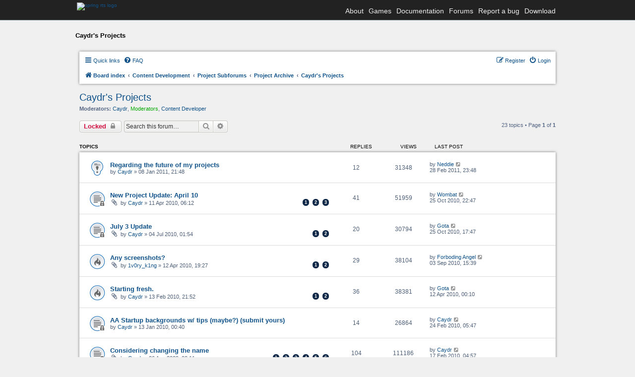

--- FILE ---
content_type: text/html; charset=UTF-8
request_url: https://springrts.com/phpbb/viewforum.php?f=50&sid=b2dc0ed298cc1aaba9d1882a66b9a83a
body_size: 9607
content:
<!DOCTYPE html>
<html dir="ltr" lang="en-gb">
<head>
<meta charset="utf-8" />
<meta name="viewport" content="width=device-width" />
<link rel="stylesheet" href="/font-awesome/css/font-awesome.min.css">


	<link href="/fonts/freesans.css" rel="stylesheet" type="text/css" />
	<script src="/fonts/freesans_opera.js" type="text/javascript"></script>
	<link href="/styles.css?v=2" rel="stylesheet" type="text/css" />
	<script src="/external/lytebox/lytebox.js" type="text/javascript"></script>
	<link rel="stylesheet" href="/external/lytebox/lytebox.css" type="text/css" media="screen" />
	<link href='/phpbb/styles/spring/theme/header-navbar.css' rel='stylesheet' type='text/css' />

	<script type="text/javascript">
	// <![CDATA[
		// forum stylesheet isn't ready for smallscreen rendering yet
		if (document.URL.toLowerCase().search("phpbb") == -1) {
			document.write("<meta name='viewport' content='width=device-width, initial-scale=1.0' />");
		}
	// ]]>
	</script>

	


<title>Caydr's Projects - Spring RTS Engine</title>

	<link rel="alternate" type="application/atom+xml" title="Feed - Spring RTS Engine" href="/phpbb/app.php/feed?sid=57a1a63d75c14dfdf7bc332ae0bdf4d7" />	<link rel="alternate" type="application/atom+xml" title="Feed - News" href="/phpbb/app.php/feed?sid=57a1a63d75c14dfdf7bc332ae0bdf4d7?mode=news" />				<link rel="alternate" type="application/atom+xml" title="Feed - Forum - Caydr's Projects" href="/phpbb/app.php/feed?sid=57a1a63d75c14dfdf7bc332ae0bdf4d7?f=50" />	
	<link rel="canonical" href="https://springrts.com/phpbb/viewforum.php?f=50" />

<!--
	phpBB style name: spring
	Based on style:   prosilver (this is the default phpBB3 style)
	Original author:  Tom Beddard ( http://www.subBlue.com/ )
	Modified by:
-->

<link href="./styles/spring/theme/print.css?assets_version=89" rel="stylesheet" type="text/css" media="print" title="printonly" />
<link href="./styles/spring/theme/stylesheet.css?assets_version=89" rel="stylesheet" type="text/css" media="screen, projection" />
<link href="./styles/spring/theme/en/stylesheet.css?assets_version=89" rel="stylesheet" type="text/css" media="screen, projection" />
<link href="./styles/spring/theme/responsive.css?assets_version=89" rel="stylesheet" type="text/css" media="only screen and (max-width: 700px), only screen and (max-device-width: 700px)" />



<!--[if lte IE 9]>
	<link href="./styles/spring/theme/tweaks.css?assets_version=89" rel="stylesheet" type="text/css" media="screen, projection" />
<![endif]-->

<link href="./styles/prosilver/theme/stylesheet.css?assets_version=89" rel="stylesheet" />

<link href="./styles/spring/theme/stylesheet.css?assets_version=89" rel="stylesheet" />





</head>
<body id="phpbb" class="nojs notouch section-viewforum ltr ">

<div id="wrapper">
	<div id="header">
		<div class="header-navbar-background">
			<div class="header-navbar-container">
				<a href="/"><img src="/images/spring-logo-header-small.png" class="spring-logo" alt="spring rts logo" /></a>
				<div class="header-navbar-menu">
					<ul>
						<li>
							<a href="/wiki/About">About</a>
						</li>

						<li>
							<a href="/wiki/Games">Games</a>
						</li>

						<li>
							<a href="/wiki">Documentation</a>
						</li>

						<li>
							<a href="/phpbb">Forums</a>
						</li>

						<li>
							<a href="/mantis">Report a bug</a>
						</li>

						<li>
							<a href="/wiki/Download">Download</a>
						</li>
					</ul>
				</div>
			</div>
		</div>
	</div>

	<div id="maincontentwrapper">
		<div class="locationbar">Caydr's Projects</div>


<div id="wrap">
	<a id="top" class="anchor" accesskey="t"></a>
	<div id="page-header">
		<div class="headerbar">
			<div class="inner">

			<div id="site-description">
				<a id="logo" class="logo" href="./index.php?sid=57a1a63d75c14dfdf7bc332ae0bdf4d7" title="Board index"><span class="imageset site_logo"></span></a>
				<h1>Spring RTS Engine</h1>
				<p>Open Source Realtime Strategy Game Engine</p>
				<p class="skiplink"><a href="#start_here">Skip to content</a></p>
			</div>

						<div id="search-box" class="search-box search-header">
				<form action="./search.php?sid=57a1a63d75c14dfdf7bc332ae0bdf4d7" method="get" id="search">
				<fieldset>
					<input name="keywords" id="keywords" type="search" maxlength="128" title="Search for keywords" class="inputbox search tiny" size="20" value="" placeholder="Search…" />
					<button class="button icon-button search-icon" type="submit" title="Search">Search</button>
					<a href="./search.php?sid=57a1a63d75c14dfdf7bc332ae0bdf4d7" class="button icon-button search-adv-icon" title="Advanced search">Advanced search</a>
					<input type="hidden" name="sid" value="57a1a63d75c14dfdf7bc332ae0bdf4d7" />

				</fieldset>
				</form>
			</div>
			
			</div>
		</div>

		<div class="navbar" role="navigation">
	<div class="inner">

	<ul id="nav-main" class="nav-main linklist" role="menubar">

		<li id="quick-links" class="quick-links dropdown-container responsive-menu" data-skip-responsive="true">
			<a href="#" class="dropdown-trigger">
				<i class="icon fa-bars fa-fw" aria-hidden="true"></i><span>Quick links</span>
			</a>
			<div class="dropdown">
				<div class="pointer"><div class="pointer-inner"></div></div>
				<ul class="dropdown-contents" role="menu">
					
											<li class="separator"></li>
																									<li>
								<a href="./search.php?search_id=unanswered&amp;sid=57a1a63d75c14dfdf7bc332ae0bdf4d7" role="menuitem">
									<i class="icon fa-file-o fa-fw icon-gray" aria-hidden="true"></i><span>Unanswered topics</span>
								</a>
							</li>
							<li>
								<a href="./search.php?search_id=active_topics&amp;sid=57a1a63d75c14dfdf7bc332ae0bdf4d7" role="menuitem">
									<i class="icon fa-file-o fa-fw icon-blue" aria-hidden="true"></i><span>Active topics</span>
								</a>
							</li>
							<li class="separator"></li>
							<li>
								<a href="./search.php?sid=57a1a63d75c14dfdf7bc332ae0bdf4d7" role="menuitem">
									<i class="icon fa-search fa-fw" aria-hidden="true"></i><span>Search</span>
								</a>
							</li>
					
										<li class="separator"></li>

									</ul>
			</div>
		</li>

				<li data-skip-responsive="true">
			<a href="/phpbb/app.php/help/faq?sid=57a1a63d75c14dfdf7bc332ae0bdf4d7" rel="help" title="Frequently Asked Questions" role="menuitem">
				<i class="icon fa-question-circle fa-fw" aria-hidden="true"></i><span>FAQ</span>
			</a>
		</li>
						
			<li class="rightside"  data-skip-responsive="true">
			<a href="./ucp.php?mode=login&amp;redirect=viewforum.php%3Ff%3D50&amp;sid=57a1a63d75c14dfdf7bc332ae0bdf4d7" title="Login" accesskey="x" role="menuitem">
				<i class="icon fa-power-off fa-fw" aria-hidden="true"></i><span>Login</span>
			</a>
		</li>
					<li class="rightside" data-skip-responsive="true">
				<a href="./ucp.php?mode=register&amp;sid=57a1a63d75c14dfdf7bc332ae0bdf4d7" role="menuitem">
					<i class="icon fa-pencil-square-o  fa-fw" aria-hidden="true"></i><span>Register</span>
				</a>
			</li>
						</ul>

	<ul id="nav-breadcrumbs" class="nav-breadcrumbs linklist navlinks" role="menubar">
				
		
		<li class="breadcrumbs" itemscope itemtype="https://schema.org/BreadcrumbList">

			
							<span class="crumb" itemtype="https://schema.org/ListItem" itemprop="itemListElement" itemscope><a itemprop="item" href="./index.php?sid=57a1a63d75c14dfdf7bc332ae0bdf4d7" accesskey="h" data-navbar-reference="index"><i class="icon fa-home fa-fw"></i><span itemprop="name">Board index</span></a><meta itemprop="position" content="1" /></span>

											
								<span class="crumb" itemtype="https://schema.org/ListItem" itemprop="itemListElement" itemscope data-forum-id="25"><a itemprop="item" href="./viewforum.php?f=25&amp;sid=57a1a63d75c14dfdf7bc332ae0bdf4d7"><span itemprop="name">Content Development</span></a><meta itemprop="position" content="2" /></span>
															
								<span class="crumb" itemtype="https://schema.org/ListItem" itemprop="itemListElement" itemscope data-forum-id="47"><a itemprop="item" href="./viewforum.php?f=47&amp;sid=57a1a63d75c14dfdf7bc332ae0bdf4d7"><span itemprop="name">Project Subforums</span></a><meta itemprop="position" content="3" /></span>
															
								<span class="crumb" itemtype="https://schema.org/ListItem" itemprop="itemListElement" itemscope data-forum-id="77"><a itemprop="item" href="./viewforum.php?f=77&amp;sid=57a1a63d75c14dfdf7bc332ae0bdf4d7"><span itemprop="name">Project Archive</span></a><meta itemprop="position" content="4" /></span>
															
								<span class="crumb" itemtype="https://schema.org/ListItem" itemprop="itemListElement" itemscope data-forum-id="50"><a itemprop="item" href="./viewforum.php?f=50&amp;sid=57a1a63d75c14dfdf7bc332ae0bdf4d7"><span itemprop="name">Caydr's Projects</span></a><meta itemprop="position" content="5" /></span>
							
					</li>

		
					<li class="rightside responsive-search">
				<a href="./search.php?sid=57a1a63d75c14dfdf7bc332ae0bdf4d7" title="View the advanced search options" role="menuitem">
					<i class="icon fa-search fa-fw" aria-hidden="true"></i><span class="sr-only">Search</span>
				</a>
			</li>
			</ul>

	</div>
</div>
	</div>

	
	<a id="start_here" class="anchor"></a>
	<div id="page-body">
		
		<h2 class="forum-title"><a href="./viewforum.php?f=50&amp;sid=57a1a63d75c14dfdf7bc332ae0bdf4d7">Caydr's Projects</a></h2>
<div>
	<!-- NOTE: remove the style="display: none" when you want to have the forum description on the forum body -->
	<div style="display: none !important;">[ARCHIVED]<br /></div>	<p><strong>Moderators:</strong> <a href="./memberlist.php?mode=viewprofile&amp;u=107&amp;sid=57a1a63d75c14dfdf7bc332ae0bdf4d7" class="username">Caydr</a>, <a style="color:#00AA00;" href="./memberlist.php?mode=group&amp;g=1643&amp;sid=57a1a63d75c14dfdf7bc332ae0bdf4d7">Moderators</a>, <a href="./memberlist.php?mode=group&amp;g=3621&amp;sid=57a1a63d75c14dfdf7bc332ae0bdf4d7">Content Developer</a></p></div>



	<div class="action-bar bar-top">

				
		<a href="./posting.php?mode=post&amp;f=50&amp;sid=57a1a63d75c14dfdf7bc332ae0bdf4d7" class="button" title="Forum locked">
							<span>Locked</span> <i class="icon fa-lock fa-fw" aria-hidden="true"></i>
					</a>
				
			<div class="search-box" role="search">
			<form method="get" id="forum-search" action="./search.php?sid=57a1a63d75c14dfdf7bc332ae0bdf4d7">
			<fieldset>
				<input class="inputbox search tiny" type="search" name="keywords" id="search_keywords" size="20" placeholder="Search this forum…" />
				<button class="button button-search" type="submit" title="Search">
					<i class="icon fa-search fa-fw" aria-hidden="true"></i><span class="sr-only">Search</span>
				</button>
				<a href="./search.php?fid%5B%5D=50&amp;sid=57a1a63d75c14dfdf7bc332ae0bdf4d7" class="button button-search-end" title="Advanced search">
					<i class="icon fa-cog fa-fw" aria-hidden="true"></i><span class="sr-only">Advanced search</span>
				</a>
				<input type="hidden" name="fid[0]" value="50" />
<input type="hidden" name="sid" value="57a1a63d75c14dfdf7bc332ae0bdf4d7" />

			</fieldset>
			</form>
		</div>
	
	<div class="pagination">
				23 topics
					&bull; Page <strong>1</strong> of <strong>1</strong>
			</div>

	</div>




	
			<div class="forumbg">
		<div class="inner">
		<ul class="topiclist">
			<li class="header">
				<dl class="row-item">
					<dt><div class="list-inner">Topics</div></dt>
					<dd class="posts">Replies</dd>
					<dd class="views">Views</dd>
					<dd class="lastpost"><span>Last post</span></dd>
				</dl>
			</li>
		</ul>
		<ul class="topiclist topics">
	
				<li class="row bg1 sticky">
						<dl class="row-item sticky_read">
				<dt title="No unread posts">
										<div class="list-inner">
																		<a href="./viewtopic.php?t=25049&amp;sid=57a1a63d75c14dfdf7bc332ae0bdf4d7" class="topictitle">Regarding the future of my projects</a>																								<br />
						
												<div class="responsive-show" style="display: none;">
							Last post by <a href="./memberlist.php?mode=viewprofile&amp;u=1794&amp;sid=57a1a63d75c14dfdf7bc332ae0bdf4d7" class="username">Neddie</a> &laquo; <a href="./viewtopic.php?p=475388&amp;sid=57a1a63d75c14dfdf7bc332ae0bdf4d7#p475388" title="Go to last post"><time datetime="2011-02-28T22:48:16+00:00">28 Feb 2011, 23:48</time></a>
													</div>
														<span class="responsive-show left-box" style="display: none;">Replies: <strong>12</strong></span>
													
						<div class="topic-poster responsive-hide left-box">
																												by <a href="./memberlist.php?mode=viewprofile&amp;u=107&amp;sid=57a1a63d75c14dfdf7bc332ae0bdf4d7" class="username">Caydr</a> &raquo; <time datetime="2011-01-08T20:48:59+00:00">08 Jan 2011, 21:48</time>
																				</div>

						
											</div>
				</dt>
				<dd class="posts">12 <dfn>Replies</dfn></dd>
				<dd class="views">31348 <dfn>Views</dfn></dd>
				<dd class="lastpost">
					<span><dfn>Last post </dfn>by <a href="./memberlist.php?mode=viewprofile&amp;u=1794&amp;sid=57a1a63d75c14dfdf7bc332ae0bdf4d7" class="username">Neddie</a>													<a href="./viewtopic.php?p=475388&amp;sid=57a1a63d75c14dfdf7bc332ae0bdf4d7#p475388" title="Go to last post">
								<i class="icon fa-external-link-square fa-fw icon-lightgray icon-md" aria-hidden="true"></i><span class="sr-only"></span>
							</a>
												<br /><time datetime="2011-02-28T22:48:16+00:00">28 Feb 2011, 23:48</time>
					</span>
				</dd>
			</dl>
					</li>
		
	

	
	
				<li class="row bg2">
						<dl class="row-item topic_read_locked">
				<dt title="This topic is locked, you cannot edit posts or make further replies.">
										<div class="list-inner">
																		<a href="./viewtopic.php?t=22780&amp;sid=57a1a63d75c14dfdf7bc332ae0bdf4d7" class="topictitle">New Project Update: April 10</a>																								<br />
						
												<div class="responsive-show" style="display: none;">
							Last post by <a href="./memberlist.php?mode=viewprofile&amp;u=7448&amp;sid=57a1a63d75c14dfdf7bc332ae0bdf4d7" class="username">Wombat</a> &laquo; <a href="./viewtopic.php?p=454807&amp;sid=57a1a63d75c14dfdf7bc332ae0bdf4d7#p454807" title="Go to last post"><time datetime="2010-10-25T20:47:58+00:00">25 Oct 2010, 22:47</time></a>
													</div>
														<span class="responsive-show left-box" style="display: none;">Replies: <strong>41</strong></span>
													
						<div class="topic-poster responsive-hide left-box">
														<i class="icon fa-paperclip fa-fw" aria-hidden="true"></i>														by <a href="./memberlist.php?mode=viewprofile&amp;u=107&amp;sid=57a1a63d75c14dfdf7bc332ae0bdf4d7" class="username">Caydr</a> &raquo; <time datetime="2010-04-11T04:12:02+00:00">11 Apr 2010, 06:12</time>
																				</div>

												<div class="pagination">
							<span><i class="icon fa-clone fa-fw" aria-hidden="true"></i></span>
							<ul>
															<li><a class="button" href="./viewtopic.php?t=22780&amp;sid=57a1a63d75c14dfdf7bc332ae0bdf4d7">1</a></li>
																							<li><a class="button" href="./viewtopic.php?t=22780&amp;sid=57a1a63d75c14dfdf7bc332ae0bdf4d7&amp;start=20">2</a></li>
																							<li><a class="button" href="./viewtopic.php?t=22780&amp;sid=57a1a63d75c14dfdf7bc332ae0bdf4d7&amp;start=40">3</a></li>
																																													</ul>
						</div>
						
											</div>
				</dt>
				<dd class="posts">41 <dfn>Replies</dfn></dd>
				<dd class="views">51959 <dfn>Views</dfn></dd>
				<dd class="lastpost">
					<span><dfn>Last post </dfn>by <a href="./memberlist.php?mode=viewprofile&amp;u=7448&amp;sid=57a1a63d75c14dfdf7bc332ae0bdf4d7" class="username">Wombat</a>													<a href="./viewtopic.php?p=454807&amp;sid=57a1a63d75c14dfdf7bc332ae0bdf4d7#p454807" title="Go to last post">
								<i class="icon fa-external-link-square fa-fw icon-lightgray icon-md" aria-hidden="true"></i><span class="sr-only"></span>
							</a>
												<br /><time datetime="2010-10-25T20:47:58+00:00">25 Oct 2010, 22:47</time>
					</span>
				</dd>
			</dl>
					</li>
		
	

	
	
				<li class="row bg1">
						<dl class="row-item topic_read_locked">
				<dt title="This topic is locked, you cannot edit posts or make further replies.">
										<div class="list-inner">
																		<a href="./viewtopic.php?t=23414&amp;sid=57a1a63d75c14dfdf7bc332ae0bdf4d7" class="topictitle">July 3 Update</a>																								<br />
						
												<div class="responsive-show" style="display: none;">
							Last post by <a href="./memberlist.php?mode=viewprofile&amp;u=6225&amp;sid=57a1a63d75c14dfdf7bc332ae0bdf4d7" class="username">Gota</a> &laquo; <a href="./viewtopic.php?p=454759&amp;sid=57a1a63d75c14dfdf7bc332ae0bdf4d7#p454759" title="Go to last post"><time datetime="2010-10-25T15:47:32+00:00">25 Oct 2010, 17:47</time></a>
													</div>
														<span class="responsive-show left-box" style="display: none;">Replies: <strong>20</strong></span>
													
						<div class="topic-poster responsive-hide left-box">
														<i class="icon fa-paperclip fa-fw" aria-hidden="true"></i>														by <a href="./memberlist.php?mode=viewprofile&amp;u=107&amp;sid=57a1a63d75c14dfdf7bc332ae0bdf4d7" class="username">Caydr</a> &raquo; <time datetime="2010-07-03T23:54:06+00:00">04 Jul 2010, 01:54</time>
																				</div>

												<div class="pagination">
							<span><i class="icon fa-clone fa-fw" aria-hidden="true"></i></span>
							<ul>
															<li><a class="button" href="./viewtopic.php?t=23414&amp;sid=57a1a63d75c14dfdf7bc332ae0bdf4d7">1</a></li>
																							<li><a class="button" href="./viewtopic.php?t=23414&amp;sid=57a1a63d75c14dfdf7bc332ae0bdf4d7&amp;start=20">2</a></li>
																																													</ul>
						</div>
						
											</div>
				</dt>
				<dd class="posts">20 <dfn>Replies</dfn></dd>
				<dd class="views">30794 <dfn>Views</dfn></dd>
				<dd class="lastpost">
					<span><dfn>Last post </dfn>by <a href="./memberlist.php?mode=viewprofile&amp;u=6225&amp;sid=57a1a63d75c14dfdf7bc332ae0bdf4d7" class="username">Gota</a>													<a href="./viewtopic.php?p=454759&amp;sid=57a1a63d75c14dfdf7bc332ae0bdf4d7#p454759" title="Go to last post">
								<i class="icon fa-external-link-square fa-fw icon-lightgray icon-md" aria-hidden="true"></i><span class="sr-only"></span>
							</a>
												<br /><time datetime="2010-10-25T15:47:32+00:00">25 Oct 2010, 17:47</time>
					</span>
				</dd>
			</dl>
					</li>
		
	

	
	
				<li class="row bg2">
						<dl class="row-item topic_read_hot">
				<dt title="No unread posts">
										<div class="list-inner">
																		<a href="./viewtopic.php?t=22794&amp;sid=57a1a63d75c14dfdf7bc332ae0bdf4d7" class="topictitle">Any screenshots?</a>																								<br />
						
												<div class="responsive-show" style="display: none;">
							Last post by <a href="./memberlist.php?mode=viewprofile&amp;u=1184&amp;sid=57a1a63d75c14dfdf7bc332ae0bdf4d7" class="username">Forboding Angel</a> &laquo; <a href="./viewtopic.php?p=447057&amp;sid=57a1a63d75c14dfdf7bc332ae0bdf4d7#p447057" title="Go to last post"><time datetime="2010-09-03T13:39:58+00:00">03 Sep 2010, 15:39</time></a>
													</div>
														<span class="responsive-show left-box" style="display: none;">Replies: <strong>29</strong></span>
													
						<div class="topic-poster responsive-hide left-box">
														<i class="icon fa-paperclip fa-fw" aria-hidden="true"></i>														by <a href="./memberlist.php?mode=viewprofile&amp;u=1671&amp;sid=57a1a63d75c14dfdf7bc332ae0bdf4d7" class="username">1v0ry_k1ng</a> &raquo; <time datetime="2010-04-12T17:27:41+00:00">12 Apr 2010, 19:27</time>
																				</div>

												<div class="pagination">
							<span><i class="icon fa-clone fa-fw" aria-hidden="true"></i></span>
							<ul>
															<li><a class="button" href="./viewtopic.php?t=22794&amp;sid=57a1a63d75c14dfdf7bc332ae0bdf4d7">1</a></li>
																							<li><a class="button" href="./viewtopic.php?t=22794&amp;sid=57a1a63d75c14dfdf7bc332ae0bdf4d7&amp;start=20">2</a></li>
																																													</ul>
						</div>
						
											</div>
				</dt>
				<dd class="posts">29 <dfn>Replies</dfn></dd>
				<dd class="views">38104 <dfn>Views</dfn></dd>
				<dd class="lastpost">
					<span><dfn>Last post </dfn>by <a href="./memberlist.php?mode=viewprofile&amp;u=1184&amp;sid=57a1a63d75c14dfdf7bc332ae0bdf4d7" class="username">Forboding Angel</a>													<a href="./viewtopic.php?p=447057&amp;sid=57a1a63d75c14dfdf7bc332ae0bdf4d7#p447057" title="Go to last post">
								<i class="icon fa-external-link-square fa-fw icon-lightgray icon-md" aria-hidden="true"></i><span class="sr-only"></span>
							</a>
												<br /><time datetime="2010-09-03T13:39:58+00:00">03 Sep 2010, 15:39</time>
					</span>
				</dd>
			</dl>
					</li>
		
	

	
	
				<li class="row bg1">
						<dl class="row-item topic_read_hot">
				<dt title="No unread posts">
										<div class="list-inner">
																		<a href="./viewtopic.php?t=22133&amp;sid=57a1a63d75c14dfdf7bc332ae0bdf4d7" class="topictitle">Starting fresh.</a>																								<br />
						
												<div class="responsive-show" style="display: none;">
							Last post by <a href="./memberlist.php?mode=viewprofile&amp;u=6225&amp;sid=57a1a63d75c14dfdf7bc332ae0bdf4d7" class="username">Gota</a> &laquo; <a href="./viewtopic.php?p=425989&amp;sid=57a1a63d75c14dfdf7bc332ae0bdf4d7#p425989" title="Go to last post"><time datetime="2010-04-11T22:10:51+00:00">12 Apr 2010, 00:10</time></a>
													</div>
														<span class="responsive-show left-box" style="display: none;">Replies: <strong>36</strong></span>
													
						<div class="topic-poster responsive-hide left-box">
														<i class="icon fa-paperclip fa-fw" aria-hidden="true"></i>														by <a href="./memberlist.php?mode=viewprofile&amp;u=107&amp;sid=57a1a63d75c14dfdf7bc332ae0bdf4d7" class="username">Caydr</a> &raquo; <time datetime="2010-02-13T20:52:20+00:00">13 Feb 2010, 21:52</time>
																				</div>

												<div class="pagination">
							<span><i class="icon fa-clone fa-fw" aria-hidden="true"></i></span>
							<ul>
															<li><a class="button" href="./viewtopic.php?t=22133&amp;sid=57a1a63d75c14dfdf7bc332ae0bdf4d7">1</a></li>
																							<li><a class="button" href="./viewtopic.php?t=22133&amp;sid=57a1a63d75c14dfdf7bc332ae0bdf4d7&amp;start=20">2</a></li>
																																													</ul>
						</div>
						
											</div>
				</dt>
				<dd class="posts">36 <dfn>Replies</dfn></dd>
				<dd class="views">38381 <dfn>Views</dfn></dd>
				<dd class="lastpost">
					<span><dfn>Last post </dfn>by <a href="./memberlist.php?mode=viewprofile&amp;u=6225&amp;sid=57a1a63d75c14dfdf7bc332ae0bdf4d7" class="username">Gota</a>													<a href="./viewtopic.php?p=425989&amp;sid=57a1a63d75c14dfdf7bc332ae0bdf4d7#p425989" title="Go to last post">
								<i class="icon fa-external-link-square fa-fw icon-lightgray icon-md" aria-hidden="true"></i><span class="sr-only"></span>
							</a>
												<br /><time datetime="2010-04-11T22:10:51+00:00">12 Apr 2010, 00:10</time>
					</span>
				</dd>
			</dl>
					</li>
		
	

	
	
				<li class="row bg2">
						<dl class="row-item topic_read_locked">
				<dt title="This topic is locked, you cannot edit posts or make further replies.">
										<div class="list-inner">
																		<a href="./viewtopic.php?t=21672&amp;sid=57a1a63d75c14dfdf7bc332ae0bdf4d7" class="topictitle">AA Startup backgrounds w/ tips (maybe?) (submit yours)</a>																								<br />
						
												<div class="responsive-show" style="display: none;">
							Last post by <a href="./memberlist.php?mode=viewprofile&amp;u=107&amp;sid=57a1a63d75c14dfdf7bc332ae0bdf4d7" class="username">Caydr</a> &laquo; <a href="./viewtopic.php?p=415986&amp;sid=57a1a63d75c14dfdf7bc332ae0bdf4d7#p415986" title="Go to last post"><time datetime="2010-02-24T04:47:22+00:00">24 Feb 2010, 05:47</time></a>
													</div>
														<span class="responsive-show left-box" style="display: none;">Replies: <strong>14</strong></span>
													
						<div class="topic-poster responsive-hide left-box">
																												by <a href="./memberlist.php?mode=viewprofile&amp;u=107&amp;sid=57a1a63d75c14dfdf7bc332ae0bdf4d7" class="username">Caydr</a> &raquo; <time datetime="2010-01-12T23:40:29+00:00">13 Jan 2010, 00:40</time>
																				</div>

						
											</div>
				</dt>
				<dd class="posts">14 <dfn>Replies</dfn></dd>
				<dd class="views">26864 <dfn>Views</dfn></dd>
				<dd class="lastpost">
					<span><dfn>Last post </dfn>by <a href="./memberlist.php?mode=viewprofile&amp;u=107&amp;sid=57a1a63d75c14dfdf7bc332ae0bdf4d7" class="username">Caydr</a>													<a href="./viewtopic.php?p=415986&amp;sid=57a1a63d75c14dfdf7bc332ae0bdf4d7#p415986" title="Go to last post">
								<i class="icon fa-external-link-square fa-fw icon-lightgray icon-md" aria-hidden="true"></i><span class="sr-only"></span>
							</a>
												<br /><time datetime="2010-02-24T04:47:22+00:00">24 Feb 2010, 05:47</time>
					</span>
				</dd>
			</dl>
					</li>
		
	

	
	
				<li class="row bg1">
						<dl class="row-item topic_read_locked">
				<dt title="This topic is locked, you cannot edit posts or make further replies.">
										<div class="list-inner">
																		<a href="./viewtopic.php?t=19719&amp;sid=57a1a63d75c14dfdf7bc332ae0bdf4d7" class="topictitle">Considering changing the name</a>																								<br />
						
												<div class="responsive-show" style="display: none;">
							Last post by <a href="./memberlist.php?mode=viewprofile&amp;u=107&amp;sid=57a1a63d75c14dfdf7bc332ae0bdf4d7" class="username">Caydr</a> &laquo; <a href="./viewtopic.php?p=414187&amp;sid=57a1a63d75c14dfdf7bc332ae0bdf4d7#p414187" title="Go to last post"><time datetime="2010-02-17T03:57:58+00:00">17 Feb 2010, 04:57</time></a>
													</div>
														<span class="responsive-show left-box" style="display: none;">Replies: <strong>104</strong></span>
													
						<div class="topic-poster responsive-hide left-box">
														<i class="icon fa-paperclip fa-fw" aria-hidden="true"></i>														by <a href="./memberlist.php?mode=viewprofile&amp;u=107&amp;sid=57a1a63d75c14dfdf7bc332ae0bdf4d7" class="username">Caydr</a> &raquo; <time datetime="2009-08-05T22:11:44+00:00">06 Aug 2009, 00:11</time>
																				</div>

												<div class="pagination">
							<span><i class="icon fa-clone fa-fw" aria-hidden="true"></i></span>
							<ul>
															<li><a class="button" href="./viewtopic.php?t=19719&amp;sid=57a1a63d75c14dfdf7bc332ae0bdf4d7">1</a></li>
																							<li><a class="button" href="./viewtopic.php?t=19719&amp;sid=57a1a63d75c14dfdf7bc332ae0bdf4d7&amp;start=20">2</a></li>
																							<li><a class="button" href="./viewtopic.php?t=19719&amp;sid=57a1a63d75c14dfdf7bc332ae0bdf4d7&amp;start=40">3</a></li>
																							<li><a class="button" href="./viewtopic.php?t=19719&amp;sid=57a1a63d75c14dfdf7bc332ae0bdf4d7&amp;start=60">4</a></li>
																							<li><a class="button" href="./viewtopic.php?t=19719&amp;sid=57a1a63d75c14dfdf7bc332ae0bdf4d7&amp;start=80">5</a></li>
																							<li><a class="button" href="./viewtopic.php?t=19719&amp;sid=57a1a63d75c14dfdf7bc332ae0bdf4d7&amp;start=100">6</a></li>
																																													</ul>
						</div>
						
											</div>
				</dt>
				<dd class="posts">104 <dfn>Replies</dfn></dd>
				<dd class="views">111186 <dfn>Views</dfn></dd>
				<dd class="lastpost">
					<span><dfn>Last post </dfn>by <a href="./memberlist.php?mode=viewprofile&amp;u=107&amp;sid=57a1a63d75c14dfdf7bc332ae0bdf4d7" class="username">Caydr</a>													<a href="./viewtopic.php?p=414187&amp;sid=57a1a63d75c14dfdf7bc332ae0bdf4d7#p414187" title="Go to last post">
								<i class="icon fa-external-link-square fa-fw icon-lightgray icon-md" aria-hidden="true"></i><span class="sr-only"></span>
							</a>
												<br /><time datetime="2010-02-17T03:57:58+00:00">17 Feb 2010, 04:57</time>
					</span>
				</dd>
			</dl>
					</li>
		
	

	
	
				<li class="row bg2">
						<dl class="row-item topic_read_locked">
				<dt title="This topic is locked, you cannot edit posts or make further replies.">
										<div class="list-inner">
																		<a href="./viewtopic.php?t=19843&amp;sid=57a1a63d75c14dfdf7bc332ae0bdf4d7" class="topictitle">AA's included Lua</a>																								<br />
						
												<div class="responsive-show" style="display: none;">
							Last post by <a href="./memberlist.php?mode=viewprofile&amp;u=107&amp;sid=57a1a63d75c14dfdf7bc332ae0bdf4d7" class="username">Caydr</a> &laquo; <a href="./viewtopic.php?p=402841&amp;sid=57a1a63d75c14dfdf7bc332ae0bdf4d7#p402841" title="Go to last post"><time datetime="2010-01-08T05:22:42+00:00">08 Jan 2010, 06:22</time></a>
													</div>
														<span class="responsive-show left-box" style="display: none;">Replies: <strong>32</strong></span>
													
						<div class="topic-poster responsive-hide left-box">
														<i class="icon fa-paperclip fa-fw" aria-hidden="true"></i>														by <a href="./memberlist.php?mode=viewprofile&amp;u=107&amp;sid=57a1a63d75c14dfdf7bc332ae0bdf4d7" class="username">Caydr</a> &raquo; <time datetime="2009-08-13T18:33:01+00:00">13 Aug 2009, 20:33</time>
																				</div>

												<div class="pagination">
							<span><i class="icon fa-clone fa-fw" aria-hidden="true"></i></span>
							<ul>
															<li><a class="button" href="./viewtopic.php?t=19843&amp;sid=57a1a63d75c14dfdf7bc332ae0bdf4d7">1</a></li>
																							<li><a class="button" href="./viewtopic.php?t=19843&amp;sid=57a1a63d75c14dfdf7bc332ae0bdf4d7&amp;start=20">2</a></li>
																																													</ul>
						</div>
						
											</div>
				</dt>
				<dd class="posts">32 <dfn>Replies</dfn></dd>
				<dd class="views">37711 <dfn>Views</dfn></dd>
				<dd class="lastpost">
					<span><dfn>Last post </dfn>by <a href="./memberlist.php?mode=viewprofile&amp;u=107&amp;sid=57a1a63d75c14dfdf7bc332ae0bdf4d7" class="username">Caydr</a>													<a href="./viewtopic.php?p=402841&amp;sid=57a1a63d75c14dfdf7bc332ae0bdf4d7#p402841" title="Go to last post">
								<i class="icon fa-external-link-square fa-fw icon-lightgray icon-md" aria-hidden="true"></i><span class="sr-only"></span>
							</a>
												<br /><time datetime="2010-01-08T05:22:42+00:00">08 Jan 2010, 06:22</time>
					</span>
				</dd>
			</dl>
					</li>
		
	

	
	
				<li class="row bg1">
						<dl class="row-item topic_read_locked">
				<dt title="This topic is locked, you cannot edit posts or make further replies.">
										<div class="list-inner">
																		<a href="./viewtopic.php?t=19599&amp;sid=57a1a63d75c14dfdf7bc332ae0bdf4d7" class="topictitle">Progress (Update January 6)</a>																								<br />
						
												<div class="responsive-show" style="display: none;">
							Last post by <a href="./memberlist.php?mode=viewprofile&amp;u=107&amp;sid=57a1a63d75c14dfdf7bc332ae0bdf4d7" class="username">Caydr</a> &laquo; <a href="./viewtopic.php?p=402542&amp;sid=57a1a63d75c14dfdf7bc332ae0bdf4d7#p402542" title="Go to last post"><time datetime="2010-01-07T02:39:58+00:00">07 Jan 2010, 03:39</time></a>
													</div>
														<span class="responsive-show left-box" style="display: none;">Replies: <strong>19</strong></span>
													
						<div class="topic-poster responsive-hide left-box">
																												by <a href="./memberlist.php?mode=viewprofile&amp;u=107&amp;sid=57a1a63d75c14dfdf7bc332ae0bdf4d7" class="username">Caydr</a> &raquo; <time datetime="2009-07-27T21:14:24+00:00">27 Jul 2009, 23:14</time>
																				</div>

						
											</div>
				</dt>
				<dd class="posts">19 <dfn>Replies</dfn></dd>
				<dd class="views">28458 <dfn>Views</dfn></dd>
				<dd class="lastpost">
					<span><dfn>Last post </dfn>by <a href="./memberlist.php?mode=viewprofile&amp;u=107&amp;sid=57a1a63d75c14dfdf7bc332ae0bdf4d7" class="username">Caydr</a>													<a href="./viewtopic.php?p=402542&amp;sid=57a1a63d75c14dfdf7bc332ae0bdf4d7#p402542" title="Go to last post">
								<i class="icon fa-external-link-square fa-fw icon-lightgray icon-md" aria-hidden="true"></i><span class="sr-only"></span>
							</a>
												<br /><time datetime="2010-01-07T02:39:58+00:00">07 Jan 2010, 03:39</time>
					</span>
				</dd>
			</dl>
					</li>
		
	

	
	
				<li class="row bg2">
						<dl class="row-item topic_read_locked">
				<dt title="This topic is locked, you cannot edit posts or make further replies.">
										<div class="list-inner">
																		<a href="./viewtopic.php?t=19595&amp;sid=57a1a63d75c14dfdf7bc332ae0bdf4d7" class="topictitle">What did you enjoy most about AA?</a>																								<br />
						
												<div class="responsive-show" style="display: none;">
							Last post by <a href="./memberlist.php?mode=viewprofile&amp;u=1548&amp;sid=57a1a63d75c14dfdf7bc332ae0bdf4d7" class="username">TradeMark</a> &laquo; <a href="./viewtopic.php?p=399668&amp;sid=57a1a63d75c14dfdf7bc332ae0bdf4d7#p399668" title="Go to last post"><time datetime="2009-12-24T02:13:37+00:00">24 Dec 2009, 03:13</time></a>
													</div>
														<span class="responsive-show left-box" style="display: none;">Replies: <strong>44</strong></span>
													
						<div class="topic-poster responsive-hide left-box">
																												by <a href="./memberlist.php?mode=viewprofile&amp;u=107&amp;sid=57a1a63d75c14dfdf7bc332ae0bdf4d7" class="username">Caydr</a> &raquo; <time datetime="2009-07-27T13:07:42+00:00">27 Jul 2009, 15:07</time>
																				</div>

												<div class="pagination">
							<span><i class="icon fa-clone fa-fw" aria-hidden="true"></i></span>
							<ul>
															<li><a class="button" href="./viewtopic.php?t=19595&amp;sid=57a1a63d75c14dfdf7bc332ae0bdf4d7">1</a></li>
																							<li><a class="button" href="./viewtopic.php?t=19595&amp;sid=57a1a63d75c14dfdf7bc332ae0bdf4d7&amp;start=20">2</a></li>
																							<li><a class="button" href="./viewtopic.php?t=19595&amp;sid=57a1a63d75c14dfdf7bc332ae0bdf4d7&amp;start=40">3</a></li>
																																													</ul>
						</div>
						
											</div>
				</dt>
				<dd class="posts">44 <dfn>Replies</dfn></dd>
				<dd class="views">51079 <dfn>Views</dfn></dd>
				<dd class="lastpost">
					<span><dfn>Last post </dfn>by <a href="./memberlist.php?mode=viewprofile&amp;u=1548&amp;sid=57a1a63d75c14dfdf7bc332ae0bdf4d7" class="username">TradeMark</a>													<a href="./viewtopic.php?p=399668&amp;sid=57a1a63d75c14dfdf7bc332ae0bdf4d7#p399668" title="Go to last post">
								<i class="icon fa-external-link-square fa-fw icon-lightgray icon-md" aria-hidden="true"></i><span class="sr-only"></span>
							</a>
												<br /><time datetime="2009-12-24T02:13:37+00:00">24 Dec 2009, 03:13</time>
					</span>
				</dd>
			</dl>
					</li>
		
	

	
	
				<li class="row bg1">
						<dl class="row-item topic_read_locked">
				<dt title="This topic is locked, you cannot edit posts or make further replies.">
										<div class="list-inner">
																		<a href="./viewtopic.php?t=19574&amp;sid=57a1a63d75c14dfdf7bc332ae0bdf4d7" class="topictitle">Who am I, Caydr?  Why am I working on this?  Why am I naked?</a>																								<br />
						
												<div class="responsive-show" style="display: none;">
							Last post by <a href="./memberlist.php?mode=viewprofile&amp;u=1202&amp;sid=57a1a63d75c14dfdf7bc332ae0bdf4d7" class="username">Das Bruce</a> &laquo; <a href="./viewtopic.php?p=399594&amp;sid=57a1a63d75c14dfdf7bc332ae0bdf4d7#p399594" title="Go to last post"><time datetime="2009-12-23T19:52:27+00:00">23 Dec 2009, 20:52</time></a>
													</div>
														<span class="responsive-show left-box" style="display: none;">Replies: <strong>34</strong></span>
													
						<div class="topic-poster responsive-hide left-box">
																												by <a href="./memberlist.php?mode=viewprofile&amp;u=107&amp;sid=57a1a63d75c14dfdf7bc332ae0bdf4d7" class="username">Caydr</a> &raquo; <time datetime="2009-07-25T22:46:49+00:00">26 Jul 2009, 00:46</time>
																				</div>

												<div class="pagination">
							<span><i class="icon fa-clone fa-fw" aria-hidden="true"></i></span>
							<ul>
															<li><a class="button" href="./viewtopic.php?t=19574&amp;sid=57a1a63d75c14dfdf7bc332ae0bdf4d7">1</a></li>
																							<li><a class="button" href="./viewtopic.php?t=19574&amp;sid=57a1a63d75c14dfdf7bc332ae0bdf4d7&amp;start=20">2</a></li>
																																													</ul>
						</div>
						
											</div>
				</dt>
				<dd class="posts">34 <dfn>Replies</dfn></dd>
				<dd class="views">54946 <dfn>Views</dfn></dd>
				<dd class="lastpost">
					<span><dfn>Last post </dfn>by <a href="./memberlist.php?mode=viewprofile&amp;u=1202&amp;sid=57a1a63d75c14dfdf7bc332ae0bdf4d7" class="username">Das Bruce</a>													<a href="./viewtopic.php?p=399594&amp;sid=57a1a63d75c14dfdf7bc332ae0bdf4d7#p399594" title="Go to last post">
								<i class="icon fa-external-link-square fa-fw icon-lightgray icon-md" aria-hidden="true"></i><span class="sr-only"></span>
							</a>
												<br /><time datetime="2009-12-23T19:52:27+00:00">23 Dec 2009, 20:52</time>
					</span>
				</dd>
			</dl>
					</li>
		
	

	
	
				<li class="row bg2">
						<dl class="row-item topic_read_hot">
				<dt title="No unread posts">
										<div class="list-inner">
																		<a href="./viewtopic.php?t=19675&amp;sid=57a1a63d75c14dfdf7bc332ae0bdf4d7" class="topictitle">Post here to beta test</a>																								<br />
						
												<div class="responsive-show" style="display: none;">
							Last post by <a href="./memberlist.php?mode=viewprofile&amp;u=1237&amp;sid=57a1a63d75c14dfdf7bc332ae0bdf4d7" class="username">Drone_Fragger</a> &laquo; <a href="./viewtopic.php?p=399429&amp;sid=57a1a63d75c14dfdf7bc332ae0bdf4d7#p399429" title="Go to last post"><time datetime="2009-12-22T20:12:45+00:00">22 Dec 2009, 21:12</time></a>
													</div>
														<span class="responsive-show left-box" style="display: none;">Replies: <strong>28</strong></span>
													
						<div class="topic-poster responsive-hide left-box">
																												by <a href="./memberlist.php?mode=viewprofile&amp;u=107&amp;sid=57a1a63d75c14dfdf7bc332ae0bdf4d7" class="username">Caydr</a> &raquo; <time datetime="2009-08-03T00:18:23+00:00">03 Aug 2009, 02:18</time>
																				</div>

												<div class="pagination">
							<span><i class="icon fa-clone fa-fw" aria-hidden="true"></i></span>
							<ul>
															<li><a class="button" href="./viewtopic.php?t=19675&amp;sid=57a1a63d75c14dfdf7bc332ae0bdf4d7">1</a></li>
																							<li><a class="button" href="./viewtopic.php?t=19675&amp;sid=57a1a63d75c14dfdf7bc332ae0bdf4d7&amp;start=20">2</a></li>
																																													</ul>
						</div>
						
											</div>
				</dt>
				<dd class="posts">28 <dfn>Replies</dfn></dd>
				<dd class="views">38610 <dfn>Views</dfn></dd>
				<dd class="lastpost">
					<span><dfn>Last post </dfn>by <a href="./memberlist.php?mode=viewprofile&amp;u=1237&amp;sid=57a1a63d75c14dfdf7bc332ae0bdf4d7" class="username">Drone_Fragger</a>													<a href="./viewtopic.php?p=399429&amp;sid=57a1a63d75c14dfdf7bc332ae0bdf4d7#p399429" title="Go to last post">
								<i class="icon fa-external-link-square fa-fw icon-lightgray icon-md" aria-hidden="true"></i><span class="sr-only"></span>
							</a>
												<br /><time datetime="2009-12-22T20:12:45+00:00">22 Dec 2009, 21:12</time>
					</span>
				</dd>
			</dl>
					</li>
		
	

	
	
				<li class="row bg1">
						<dl class="row-item topic_read_locked">
				<dt title="This topic is locked, you cannot edit posts or make further replies.">
										<div class="list-inner">
																		<a href="./viewtopic.php?t=19596&amp;sid=57a1a63d75c14dfdf7bc332ae0bdf4d7" class="topictitle">My policy on borrowing ideas from other mods</a>																								<br />
						
												<div class="responsive-show" style="display: none;">
							Last post by <a href="./memberlist.php?mode=viewprofile&amp;u=107&amp;sid=57a1a63d75c14dfdf7bc332ae0bdf4d7" class="username">Caydr</a> &laquo; <a href="./viewtopic.php?p=385927&amp;sid=57a1a63d75c14dfdf7bc332ae0bdf4d7#p385927" title="Go to last post"><time datetime="2009-10-19T14:13:14+00:00">19 Oct 2009, 16:13</time></a>
													</div>
														<span class="responsive-show left-box" style="display: none;">Replies: <strong>13</strong></span>
													
						<div class="topic-poster responsive-hide left-box">
																												by <a href="./memberlist.php?mode=viewprofile&amp;u=107&amp;sid=57a1a63d75c14dfdf7bc332ae0bdf4d7" class="username">Caydr</a> &raquo; <time datetime="2009-07-27T13:26:20+00:00">27 Jul 2009, 15:26</time>
																				</div>

						
											</div>
				</dt>
				<dd class="posts">13 <dfn>Replies</dfn></dd>
				<dd class="views">22069 <dfn>Views</dfn></dd>
				<dd class="lastpost">
					<span><dfn>Last post </dfn>by <a href="./memberlist.php?mode=viewprofile&amp;u=107&amp;sid=57a1a63d75c14dfdf7bc332ae0bdf4d7" class="username">Caydr</a>													<a href="./viewtopic.php?p=385927&amp;sid=57a1a63d75c14dfdf7bc332ae0bdf4d7#p385927" title="Go to last post">
								<i class="icon fa-external-link-square fa-fw icon-lightgray icon-md" aria-hidden="true"></i><span class="sr-only"></span>
							</a>
												<br /><time datetime="2009-10-19T14:13:14+00:00">19 Oct 2009, 16:13</time>
					</span>
				</dd>
			</dl>
					</li>
		
	

	
	
				<li class="row bg2">
						<dl class="row-item topic_read_locked">
				<dt title="This topic is locked, you cannot edit posts or make further replies.">
										<div class="list-inner">
																		<a href="./viewtopic.php?t=19606&amp;sid=57a1a63d75c14dfdf7bc332ae0bdf4d7" class="topictitle">Where does/will AA differ from BA?</a>																								<br />
						
												<div class="responsive-show" style="display: none;">
							Last post by <a href="./memberlist.php?mode=viewprofile&amp;u=107&amp;sid=57a1a63d75c14dfdf7bc332ae0bdf4d7" class="username">Caydr</a> &laquo; <a href="./viewtopic.php?p=383155&amp;sid=57a1a63d75c14dfdf7bc332ae0bdf4d7#p383155" title="Go to last post"><time datetime="2009-10-06T02:48:52+00:00">06 Oct 2009, 04:48</time></a>
													</div>
														<span class="responsive-show left-box" style="display: none;">Replies: <strong>66</strong></span>
													
						<div class="topic-poster responsive-hide left-box">
														<i class="icon fa-paperclip fa-fw" aria-hidden="true"></i>														by <a href="./memberlist.php?mode=viewprofile&amp;u=1671&amp;sid=57a1a63d75c14dfdf7bc332ae0bdf4d7" class="username">1v0ry_k1ng</a> &raquo; <time datetime="2009-07-28T12:28:03+00:00">28 Jul 2009, 14:28</time>
																				</div>

												<div class="pagination">
							<span><i class="icon fa-clone fa-fw" aria-hidden="true"></i></span>
							<ul>
															<li><a class="button" href="./viewtopic.php?t=19606&amp;sid=57a1a63d75c14dfdf7bc332ae0bdf4d7">1</a></li>
																							<li><a class="button" href="./viewtopic.php?t=19606&amp;sid=57a1a63d75c14dfdf7bc332ae0bdf4d7&amp;start=20">2</a></li>
																							<li><a class="button" href="./viewtopic.php?t=19606&amp;sid=57a1a63d75c14dfdf7bc332ae0bdf4d7&amp;start=40">3</a></li>
																							<li><a class="button" href="./viewtopic.php?t=19606&amp;sid=57a1a63d75c14dfdf7bc332ae0bdf4d7&amp;start=60">4</a></li>
																																													</ul>
						</div>
						
											</div>
				</dt>
				<dd class="posts">66 <dfn>Replies</dfn></dd>
				<dd class="views">71843 <dfn>Views</dfn></dd>
				<dd class="lastpost">
					<span><dfn>Last post </dfn>by <a href="./memberlist.php?mode=viewprofile&amp;u=107&amp;sid=57a1a63d75c14dfdf7bc332ae0bdf4d7" class="username">Caydr</a>													<a href="./viewtopic.php?p=383155&amp;sid=57a1a63d75c14dfdf7bc332ae0bdf4d7#p383155" title="Go to last post">
								<i class="icon fa-external-link-square fa-fw icon-lightgray icon-md" aria-hidden="true"></i><span class="sr-only"></span>
							</a>
												<br /><time datetime="2009-10-06T02:48:52+00:00">06 Oct 2009, 04:48</time>
					</span>
				</dd>
			</dl>
					</li>
		
	

	
	
				<li class="row bg1">
						<dl class="row-item topic_read_locked">
				<dt title="This topic is locked, you cannot edit posts or make further replies.">
										<div class="list-inner">
																		<a href="./viewtopic.php?t=19871&amp;sid=57a1a63d75c14dfdf7bc332ae0bdf4d7" class="topictitle">#aa channel open</a>																								<br />
						
												<div class="responsive-show" style="display: none;">
							Last post by <a href="./memberlist.php?mode=viewprofile&amp;u=107&amp;sid=57a1a63d75c14dfdf7bc332ae0bdf4d7" class="username">Caydr</a> &laquo; <a href="./viewtopic.php?p=378307&amp;sid=57a1a63d75c14dfdf7bc332ae0bdf4d7#p378307" title="Go to last post"><time datetime="2009-09-11T16:01:41+00:00">11 Sep 2009, 18:01</time></a>
													</div>
														<span class="responsive-show left-box" style="display: none;">Replies: <strong>2</strong></span>
													
						<div class="topic-poster responsive-hide left-box">
																												by <a href="./memberlist.php?mode=viewprofile&amp;u=107&amp;sid=57a1a63d75c14dfdf7bc332ae0bdf4d7" class="username">Caydr</a> &raquo; <time datetime="2009-08-15T19:09:23+00:00">15 Aug 2009, 21:09</time>
																				</div>

						
											</div>
				</dt>
				<dd class="posts">2 <dfn>Replies</dfn></dd>
				<dd class="views">15353 <dfn>Views</dfn></dd>
				<dd class="lastpost">
					<span><dfn>Last post </dfn>by <a href="./memberlist.php?mode=viewprofile&amp;u=107&amp;sid=57a1a63d75c14dfdf7bc332ae0bdf4d7" class="username">Caydr</a>													<a href="./viewtopic.php?p=378307&amp;sid=57a1a63d75c14dfdf7bc332ae0bdf4d7#p378307" title="Go to last post">
								<i class="icon fa-external-link-square fa-fw icon-lightgray icon-md" aria-hidden="true"></i><span class="sr-only"></span>
							</a>
												<br /><time datetime="2009-09-11T16:01:41+00:00">11 Sep 2009, 18:01</time>
					</span>
				</dd>
			</dl>
					</li>
		
	

	
	
				<li class="row bg2">
						<dl class="row-item topic_read_locked">
				<dt title="This topic is locked, you cannot edit posts or make further replies.">
										<div class="list-inner">
																		<a href="./viewtopic.php?t=19702&amp;sid=57a1a63d75c14dfdf7bc332ae0bdf4d7" class="topictitle">Removing mines/minelayers, any objections?</a>																								<br />
						
												<div class="responsive-show" style="display: none;">
							Last post by <a href="./memberlist.php?mode=viewprofile&amp;u=2861&amp;sid=57a1a63d75c14dfdf7bc332ae0bdf4d7" class="username">REVENGE</a> &laquo; <a href="./viewtopic.php?p=371480&amp;sid=57a1a63d75c14dfdf7bc332ae0bdf4d7#p371480" title="Go to last post"><time datetime="2009-08-21T07:22:39+00:00">21 Aug 2009, 09:22</time></a>
													</div>
														<span class="responsive-show left-box" style="display: none;">Replies: <strong>63</strong></span>
													
						<div class="topic-poster responsive-hide left-box">
																												by <a href="./memberlist.php?mode=viewprofile&amp;u=107&amp;sid=57a1a63d75c14dfdf7bc332ae0bdf4d7" class="username">Caydr</a> &raquo; <time datetime="2009-08-04T16:18:44+00:00">04 Aug 2009, 18:18</time>
																				</div>

												<div class="pagination">
							<span><i class="icon fa-clone fa-fw" aria-hidden="true"></i></span>
							<ul>
															<li><a class="button" href="./viewtopic.php?t=19702&amp;sid=57a1a63d75c14dfdf7bc332ae0bdf4d7">1</a></li>
																							<li><a class="button" href="./viewtopic.php?t=19702&amp;sid=57a1a63d75c14dfdf7bc332ae0bdf4d7&amp;start=20">2</a></li>
																							<li><a class="button" href="./viewtopic.php?t=19702&amp;sid=57a1a63d75c14dfdf7bc332ae0bdf4d7&amp;start=40">3</a></li>
																							<li><a class="button" href="./viewtopic.php?t=19702&amp;sid=57a1a63d75c14dfdf7bc332ae0bdf4d7&amp;start=60">4</a></li>
																																													</ul>
						</div>
						
											</div>
				</dt>
				<dd class="posts">63 <dfn>Replies</dfn></dd>
				<dd class="views">59914 <dfn>Views</dfn></dd>
				<dd class="lastpost">
					<span><dfn>Last post </dfn>by <a href="./memberlist.php?mode=viewprofile&amp;u=2861&amp;sid=57a1a63d75c14dfdf7bc332ae0bdf4d7" class="username">REVENGE</a>													<a href="./viewtopic.php?p=371480&amp;sid=57a1a63d75c14dfdf7bc332ae0bdf4d7#p371480" title="Go to last post">
								<i class="icon fa-external-link-square fa-fw icon-lightgray icon-md" aria-hidden="true"></i><span class="sr-only"></span>
							</a>
												<br /><time datetime="2009-08-21T07:22:39+00:00">21 Aug 2009, 09:22</time>
					</span>
				</dd>
			</dl>
					</li>
		
	

	
	
				<li class="row bg1">
						<dl class="row-item topic_read_locked">
				<dt title="This topic is locked, you cannot edit posts or make further replies.">
										<div class="list-inner">
																		<a href="./viewtopic.php?t=19888&amp;sid=57a1a63d75c14dfdf7bc332ae0bdf4d7" class="topictitle">$^%&amp;^*&amp;*^^*$#%&amp;^*%&amp;(^* VALID PERL CODE</a>																								<br />
						
												<div class="responsive-show" style="display: none;">
							Last post by <a href="./memberlist.php?mode=viewprofile&amp;u=4460&amp;sid=57a1a63d75c14dfdf7bc332ae0bdf4d7" class="username">TheFatController</a> &laquo; <a href="./viewtopic.php?p=370312&amp;sid=57a1a63d75c14dfdf7bc332ae0bdf4d7#p370312" title="Go to last post"><time datetime="2009-08-17T11:10:51+00:00">17 Aug 2009, 13:10</time></a>
													</div>
														<span class="responsive-show left-box" style="display: none;">Replies: <strong>6</strong></span>
													
						<div class="topic-poster responsive-hide left-box">
																												by <a href="./memberlist.php?mode=viewprofile&amp;u=2750&amp;sid=57a1a63d75c14dfdf7bc332ae0bdf4d7" class="username">Andrej</a> &raquo; <time datetime="2009-08-16T23:04:16+00:00">17 Aug 2009, 01:04</time>
																				</div>

						
											</div>
				</dt>
				<dd class="posts">6 <dfn>Replies</dfn></dd>
				<dd class="views">17037 <dfn>Views</dfn></dd>
				<dd class="lastpost">
					<span><dfn>Last post </dfn>by <a href="./memberlist.php?mode=viewprofile&amp;u=4460&amp;sid=57a1a63d75c14dfdf7bc332ae0bdf4d7" class="username">TheFatController</a>													<a href="./viewtopic.php?p=370312&amp;sid=57a1a63d75c14dfdf7bc332ae0bdf4d7#p370312" title="Go to last post">
								<i class="icon fa-external-link-square fa-fw icon-lightgray icon-md" aria-hidden="true"></i><span class="sr-only"></span>
							</a>
												<br /><time datetime="2009-08-17T11:10:51+00:00">17 Aug 2009, 13:10</time>
					</span>
				</dd>
			</dl>
					</li>
		
	

	
	
				<li class="row bg2">
						<dl class="row-item topic_read_locked">
				<dt title="This topic is locked, you cannot edit posts or make further replies.">
										<div class="list-inner">
																		<a href="./viewtopic.php?t=19759&amp;sid=57a1a63d75c14dfdf7bc332ae0bdf4d7" class="topictitle">Missile units firing at ground again?</a>																								<br />
						
												<div class="responsive-show" style="display: none;">
							Last post by <a href="./memberlist.php?mode=viewprofile&amp;u=107&amp;sid=57a1a63d75c14dfdf7bc332ae0bdf4d7" class="username">Caydr</a> &laquo; <a href="./viewtopic.php?p=370297&amp;sid=57a1a63d75c14dfdf7bc332ae0bdf4d7#p370297" title="Go to last post"><time datetime="2009-08-17T09:18:37+00:00">17 Aug 2009, 11:18</time></a>
													</div>
														<span class="responsive-show left-box" style="display: none;">Replies: <strong>39</strong></span>
													
						<div class="topic-poster responsive-hide left-box">
														<i class="icon fa-paperclip fa-fw" aria-hidden="true"></i>														by <a href="./memberlist.php?mode=viewprofile&amp;u=107&amp;sid=57a1a63d75c14dfdf7bc332ae0bdf4d7" class="username">Caydr</a> &raquo; <time datetime="2009-08-08T19:21:22+00:00">08 Aug 2009, 21:21</time>
																				</div>

												<div class="pagination">
							<span><i class="icon fa-clone fa-fw" aria-hidden="true"></i></span>
							<ul>
															<li><a class="button" href="./viewtopic.php?t=19759&amp;sid=57a1a63d75c14dfdf7bc332ae0bdf4d7">1</a></li>
																							<li><a class="button" href="./viewtopic.php?t=19759&amp;sid=57a1a63d75c14dfdf7bc332ae0bdf4d7&amp;start=20">2</a></li>
																																													</ul>
						</div>
						
											</div>
				</dt>
				<dd class="posts">39 <dfn>Replies</dfn></dd>
				<dd class="views">39511 <dfn>Views</dfn></dd>
				<dd class="lastpost">
					<span><dfn>Last post </dfn>by <a href="./memberlist.php?mode=viewprofile&amp;u=107&amp;sid=57a1a63d75c14dfdf7bc332ae0bdf4d7" class="username">Caydr</a>													<a href="./viewtopic.php?p=370297&amp;sid=57a1a63d75c14dfdf7bc332ae0bdf4d7#p370297" title="Go to last post">
								<i class="icon fa-external-link-square fa-fw icon-lightgray icon-md" aria-hidden="true"></i><span class="sr-only"></span>
							</a>
												<br /><time datetime="2009-08-17T09:18:37+00:00">17 Aug 2009, 11:18</time>
					</span>
				</dd>
			</dl>
					</li>
		
	

	
	
				<li class="row bg1">
						<dl class="row-item topic_read_locked">
				<dt title="This topic is locked, you cannot edit posts or make further replies.">
										<div class="list-inner">
																		<a href="./viewtopic.php?t=19777&amp;sid=57a1a63d75c14dfdf7bc332ae0bdf4d7" class="topictitle">High Definition Textures</a>																								<br />
						
												<div class="responsive-show" style="display: none;">
							Last post by <a href="./memberlist.php?mode=viewprofile&amp;u=107&amp;sid=57a1a63d75c14dfdf7bc332ae0bdf4d7" class="username">Caydr</a> &laquo; <a href="./viewtopic.php?p=368650&amp;sid=57a1a63d75c14dfdf7bc332ae0bdf4d7#p368650" title="Go to last post"><time datetime="2009-08-11T17:34:21+00:00">11 Aug 2009, 19:34</time></a>
													</div>
														<span class="responsive-show left-box" style="display: none;">Replies: <strong>23</strong></span>
													
						<div class="topic-poster responsive-hide left-box">
														<i class="icon fa-paperclip fa-fw" aria-hidden="true"></i>														by <a href="./memberlist.php?mode=viewprofile&amp;u=107&amp;sid=57a1a63d75c14dfdf7bc332ae0bdf4d7" class="username">Caydr</a> &raquo; <time datetime="2009-08-09T19:40:21+00:00">09 Aug 2009, 21:40</time>
																				</div>

												<div class="pagination">
							<span><i class="icon fa-clone fa-fw" aria-hidden="true"></i></span>
							<ul>
															<li><a class="button" href="./viewtopic.php?t=19777&amp;sid=57a1a63d75c14dfdf7bc332ae0bdf4d7">1</a></li>
																							<li><a class="button" href="./viewtopic.php?t=19777&amp;sid=57a1a63d75c14dfdf7bc332ae0bdf4d7&amp;start=20">2</a></li>
																																													</ul>
						</div>
						
											</div>
				</dt>
				<dd class="posts">23 <dfn>Replies</dfn></dd>
				<dd class="views">33004 <dfn>Views</dfn></dd>
				<dd class="lastpost">
					<span><dfn>Last post </dfn>by <a href="./memberlist.php?mode=viewprofile&amp;u=107&amp;sid=57a1a63d75c14dfdf7bc332ae0bdf4d7" class="username">Caydr</a>													<a href="./viewtopic.php?p=368650&amp;sid=57a1a63d75c14dfdf7bc332ae0bdf4d7#p368650" title="Go to last post">
								<i class="icon fa-external-link-square fa-fw icon-lightgray icon-md" aria-hidden="true"></i><span class="sr-only"></span>
							</a>
												<br /><time datetime="2009-08-11T17:34:21+00:00">11 Aug 2009, 19:34</time>
					</span>
				</dd>
			</dl>
					</li>
		
	

	
	
				<li class="row bg2">
						<dl class="row-item topic_read_locked">
				<dt title="This topic is locked, you cannot edit posts or make further replies.">
										<div class="list-inner">
																		<a href="./viewtopic.php?t=19579&amp;sid=57a1a63d75c14dfdf7bc332ae0bdf4d7" class="topictitle">Good news!</a>																								<br />
						
												<div class="responsive-show" style="display: none;">
							Last post by <a href="./memberlist.php?mode=viewprofile&amp;u=6059&amp;sid=57a1a63d75c14dfdf7bc332ae0bdf4d7" class="username">Jazcash</a> &laquo; <a href="./viewtopic.php?p=367749&amp;sid=57a1a63d75c14dfdf7bc332ae0bdf4d7#p367749" title="Go to last post"><time datetime="2009-08-08T17:29:46+00:00">08 Aug 2009, 19:29</time></a>
													</div>
														<span class="responsive-show left-box" style="display: none;">Replies: <strong>8</strong></span>
													
						<div class="topic-poster responsive-hide left-box">
																												by <a href="./memberlist.php?mode=viewprofile&amp;u=107&amp;sid=57a1a63d75c14dfdf7bc332ae0bdf4d7" class="username">Caydr</a> &raquo; <time datetime="2009-07-26T11:54:18+00:00">26 Jul 2009, 13:54</time>
																				</div>

						
											</div>
				</dt>
				<dd class="posts">8 <dfn>Replies</dfn></dd>
				<dd class="views">18325 <dfn>Views</dfn></dd>
				<dd class="lastpost">
					<span><dfn>Last post </dfn>by <a href="./memberlist.php?mode=viewprofile&amp;u=6059&amp;sid=57a1a63d75c14dfdf7bc332ae0bdf4d7" class="username">Jazcash</a>													<a href="./viewtopic.php?p=367749&amp;sid=57a1a63d75c14dfdf7bc332ae0bdf4d7#p367749" title="Go to last post">
								<i class="icon fa-external-link-square fa-fw icon-lightgray icon-md" aria-hidden="true"></i><span class="sr-only"></span>
							</a>
												<br /><time datetime="2009-08-08T17:29:46+00:00">08 Aug 2009, 19:29</time>
					</span>
				</dd>
			</dl>
					</li>
		
	

	
	
				<li class="row bg1">
						<dl class="row-item topic_read_locked">
				<dt title="This topic is locked, you cannot edit posts or make further replies.">
										<div class="list-inner">
																		<a href="./viewtopic.php?t=19701&amp;sid=57a1a63d75c14dfdf7bc332ae0bdf4d7" class="topictitle">New AA load screen</a>																								<br />
						
												<div class="responsive-show" style="display: none;">
							Last post by <a href="./memberlist.php?mode=viewprofile&amp;u=107&amp;sid=57a1a63d75c14dfdf7bc332ae0bdf4d7" class="username">Caydr</a> &laquo; <a href="./viewtopic.php?p=367257&amp;sid=57a1a63d75c14dfdf7bc332ae0bdf4d7#p367257" title="Go to last post"><time datetime="2009-08-06T15:32:19+00:00">06 Aug 2009, 17:32</time></a>
													</div>
														<span class="responsive-show left-box" style="display: none;">Replies: <strong>14</strong></span>
													
						<div class="topic-poster responsive-hide left-box">
														<i class="icon fa-paperclip fa-fw" aria-hidden="true"></i>														by <a href="./memberlist.php?mode=viewprofile&amp;u=107&amp;sid=57a1a63d75c14dfdf7bc332ae0bdf4d7" class="username">Caydr</a> &raquo; <time datetime="2009-08-04T15:55:09+00:00">04 Aug 2009, 17:55</time>
																				</div>

						
											</div>
				</dt>
				<dd class="posts">14 <dfn>Replies</dfn></dd>
				<dd class="views">22392 <dfn>Views</dfn></dd>
				<dd class="lastpost">
					<span><dfn>Last post </dfn>by <a href="./memberlist.php?mode=viewprofile&amp;u=107&amp;sid=57a1a63d75c14dfdf7bc332ae0bdf4d7" class="username">Caydr</a>													<a href="./viewtopic.php?p=367257&amp;sid=57a1a63d75c14dfdf7bc332ae0bdf4d7#p367257" title="Go to last post">
								<i class="icon fa-external-link-square fa-fw icon-lightgray icon-md" aria-hidden="true"></i><span class="sr-only"></span>
							</a>
												<br /><time datetime="2009-08-06T15:32:19+00:00">06 Aug 2009, 17:32</time>
					</span>
				</dd>
			</dl>
					</li>
		
	

	
	
				<li class="row bg2">
						<dl class="row-item topic_read_locked">
				<dt title="This topic is locked, you cannot edit posts or make further replies.">
										<div class="list-inner">
																		<a href="./viewtopic.php?t=19572&amp;sid=57a1a63d75c14dfdf7bc332ae0bdf4d7" class="topictitle">What are my plans?</a>																								<br />
						
												<div class="responsive-show" style="display: none;">
							Last post by <a href="./memberlist.php?mode=viewprofile&amp;u=5793&amp;sid=57a1a63d75c14dfdf7bc332ae0bdf4d7" class="username">Regret</a> &laquo; <a href="./viewtopic.php?p=364461&amp;sid=57a1a63d75c14dfdf7bc332ae0bdf4d7#p364461" title="Go to last post"><time datetime="2009-07-25T22:27:43+00:00">26 Jul 2009, 00:27</time></a>
													</div>
														<span class="responsive-show left-box" style="display: none;">Replies: <strong>1</strong></span>
													
						<div class="topic-poster responsive-hide left-box">
																												by <a href="./memberlist.php?mode=viewprofile&amp;u=107&amp;sid=57a1a63d75c14dfdf7bc332ae0bdf4d7" class="username">Caydr</a> &raquo; <time datetime="2009-07-25T22:22:35+00:00">26 Jul 2009, 00:22</time>
																				</div>

						
											</div>
				</dt>
				<dd class="posts">1 <dfn>Replies</dfn></dd>
				<dd class="views">15051 <dfn>Views</dfn></dd>
				<dd class="lastpost">
					<span><dfn>Last post </dfn>by <a href="./memberlist.php?mode=viewprofile&amp;u=5793&amp;sid=57a1a63d75c14dfdf7bc332ae0bdf4d7" class="username">Regret</a>													<a href="./viewtopic.php?p=364461&amp;sid=57a1a63d75c14dfdf7bc332ae0bdf4d7#p364461" title="Go to last post">
								<i class="icon fa-external-link-square fa-fw icon-lightgray icon-md" aria-hidden="true"></i><span class="sr-only"></span>
							</a>
												<br /><time datetime="2009-07-25T22:27:43+00:00">26 Jul 2009, 00:27</time>
					</span>
				</dd>
			</dl>
					</li>
		
	

	
	
				<li class="row bg1">
						<dl class="row-item topic_read_locked">
				<dt title="This topic is locked, you cannot edit posts or make further replies.">
										<div class="list-inner">
																		<a href="./viewtopic.php?t=19573&amp;sid=57a1a63d75c14dfdf7bc332ae0bdf4d7" class="topictitle">What is Absolute Annihilation?</a>																								<br />
						
												<div class="responsive-show" style="display: none;">
							Last post by <a href="./memberlist.php?mode=viewprofile&amp;u=107&amp;sid=57a1a63d75c14dfdf7bc332ae0bdf4d7" class="username">Caydr</a> &laquo; <a href="./viewtopic.php?p=364460&amp;sid=57a1a63d75c14dfdf7bc332ae0bdf4d7#p364460" title="Go to last post"><time datetime="2009-07-25T22:27:04+00:00">26 Jul 2009, 00:27</time></a>
													</div>
													
						<div class="topic-poster responsive-hide left-box">
																												by <a href="./memberlist.php?mode=viewprofile&amp;u=107&amp;sid=57a1a63d75c14dfdf7bc332ae0bdf4d7" class="username">Caydr</a> &raquo; <time datetime="2009-07-25T22:27:04+00:00">26 Jul 2009, 00:27</time>
																				</div>

						
											</div>
				</dt>
				<dd class="posts">0 <dfn>Replies</dfn></dd>
				<dd class="views">14405 <dfn>Views</dfn></dd>
				<dd class="lastpost">
					<span><dfn>Last post </dfn>by <a href="./memberlist.php?mode=viewprofile&amp;u=107&amp;sid=57a1a63d75c14dfdf7bc332ae0bdf4d7" class="username">Caydr</a>													<a href="./viewtopic.php?p=364460&amp;sid=57a1a63d75c14dfdf7bc332ae0bdf4d7#p364460" title="Go to last post">
								<i class="icon fa-external-link-square fa-fw icon-lightgray icon-md" aria-hidden="true"></i><span class="sr-only"></span>
							</a>
												<br /><time datetime="2009-07-25T22:27:04+00:00">26 Jul 2009, 00:27</time>
					</span>
				</dd>
			</dl>
					</li>
		
				</ul>
		</div>
	</div>
	

	<div class="action-bar bar-bottom">
					
			<a href="./posting.php?mode=post&amp;f=50&amp;sid=57a1a63d75c14dfdf7bc332ae0bdf4d7" class="button" title="Forum locked">
							<span>Locked</span> <i class="icon fa-lock fa-fw" aria-hidden="true"></i>
						</a>

					
					<form method="post" action="./viewforum.php?f=50&amp;sid=57a1a63d75c14dfdf7bc332ae0bdf4d7">
			<div class="dropdown-container dropdown-container-left dropdown-button-control sort-tools">
	<span title="Display and sorting options" class="button button-secondary dropdown-trigger dropdown-select">
		<i class="icon fa-sort-amount-asc fa-fw" aria-hidden="true"></i>
		<span class="caret"><i class="icon fa-sort-down fa-fw" aria-hidden="true"></i></span>
	</span>
	<div class="dropdown hidden">
		<div class="pointer"><div class="pointer-inner"></div></div>
		<div class="dropdown-contents">
			<fieldset class="display-options">
							<label>Display: <select name="st" id="st"><option value="0" selected="selected">All Topics</option><option value="1">1 day</option><option value="7">7 days</option><option value="14">2 weeks</option><option value="30">1 month</option><option value="90">3 months</option><option value="180">6 months</option><option value="365">1 year</option></select></label>
								<label>Sort by: <select name="sk" id="sk"><option value="a">Author</option><option value="t" selected="selected">Post time</option><option value="r">Replies</option><option value="s">Subject</option><option value="v">Views</option></select></label>
				<label>Direction: <select name="sd" id="sd"><option value="a">Ascending</option><option value="d" selected="selected">Descending</option></select></label>
								<hr class="dashed" />
				<input type="submit" class="button2" name="sort" value="Go" />
						</fieldset>
		</div>
	</div>
</div>
			</form>
		
		<div class="pagination">
						23 topics
							 &bull; Page <strong>1</strong> of <strong>1</strong>
					</div>
	</div>


<div class="action-bar actions-jump">
		<p class="jumpbox-return">
		<a href="./index.php?sid=57a1a63d75c14dfdf7bc332ae0bdf4d7" class="left-box arrow-left" accesskey="r">
			<i class="icon fa-angle-left fa-fw icon-black" aria-hidden="true"></i><span>Return to Board Index</span>
		</a>
	</p>
	
		<div class="jumpbox dropdown-container dropdown-container-right dropdown-up dropdown-left dropdown-button-control" id="jumpbox">
			<span title="Jump to" class="button button-secondary dropdown-trigger dropdown-select">
				<span>Jump to</span>
				<span class="caret"><i class="icon fa-sort-down fa-fw" aria-hidden="true"></i></span>
			</span>
		<div class="dropdown">
			<div class="pointer"><div class="pointer-inner"></div></div>
			<ul class="dropdown-contents">
																				<li><a href="./viewforum.php?f=24&amp;sid=57a1a63d75c14dfdf7bc332ae0bdf4d7" class="jumpbox-cat-link"> <span> Community</span></a></li>
																<li><a href="./viewforum.php?f=1&amp;sid=57a1a63d75c14dfdf7bc332ae0bdf4d7" class="jumpbox-sub-link"><span class="spacer"></span> <span>&#8627; &nbsp; General Discussion</span></a></li>
																<li><a href="./viewforum.php?f=11&amp;sid=57a1a63d75c14dfdf7bc332ae0bdf4d7" class="jumpbox-sub-link"><span class="spacer"></span> <span>&#8627; &nbsp; Help &amp; Bugs</span></a></li>
																<li><a href="./viewforum.php?f=16&amp;sid=57a1a63d75c14dfdf7bc332ae0bdf4d7" class="jumpbox-sub-link"><span class="spacer"></span> <span>&#8627; &nbsp; Ingame Community</span></a></li>
																<li><a href="./viewforum.php?f=59&amp;sid=57a1a63d75c14dfdf7bc332ae0bdf4d7" class="jumpbox-sub-link"><span class="spacer"></span><span class="spacer"></span> <span>&#8627; &nbsp; Spring Clans</span></a></li>
																<li><a href="./viewforum.php?f=75&amp;sid=57a1a63d75c14dfdf7bc332ae0bdf4d7" class="jumpbox-sub-link"><span class="spacer"></span><span class="spacer"></span> <span>&#8627; &nbsp; Tournaments</span></a></li>
																<li><a href="./viewforum.php?f=20&amp;sid=57a1a63d75c14dfdf7bc332ae0bdf4d7" class="jumpbox-sub-link"><span class="spacer"></span> <span>&#8627; &nbsp; Linux</span></a></li>
																<li><a href="./viewforum.php?f=65&amp;sid=57a1a63d75c14dfdf7bc332ae0bdf4d7" class="jumpbox-sub-link"><span class="spacer"></span> <span>&#8627; &nbsp; Mac OS X</span></a></li>
																<li><a href="./viewforum.php?f=10&amp;sid=57a1a63d75c14dfdf7bc332ae0bdf4d7" class="jumpbox-sub-link"><span class="spacer"></span> <span>&#8627; &nbsp; Off Topic Discussion</span></a></li>
																<li><a href="./viewforum.php?f=25&amp;sid=57a1a63d75c14dfdf7bc332ae0bdf4d7" class="jumpbox-cat-link"> <span> Content Development</span></a></li>
																<li><a href="./viewforum.php?f=14&amp;sid=57a1a63d75c14dfdf7bc332ae0bdf4d7" class="jumpbox-sub-link"><span class="spacer"></span> <span>&#8627; &nbsp; Game Development</span></a></li>
																<li><a href="./viewforum.php?f=67&amp;sid=57a1a63d75c14dfdf7bc332ae0bdf4d7" class="jumpbox-sub-link"><span class="spacer"></span><span class="spacer"></span> <span>&#8627; &nbsp; Game Development Tutorials &amp; Resources</span></a></li>
																<li><a href="./viewforum.php?f=79&amp;sid=57a1a63d75c14dfdf7bc332ae0bdf4d7" class="jumpbox-sub-link"><span class="spacer"></span><span class="spacer"></span> <span>&#8627; &nbsp; Game Releases</span></a></li>
																<li><a href="./viewforum.php?f=13&amp;sid=57a1a63d75c14dfdf7bc332ae0bdf4d7" class="jumpbox-sub-link"><span class="spacer"></span> <span>&#8627; &nbsp; Map Creation</span></a></li>
																<li><a href="./viewforum.php?f=56&amp;sid=57a1a63d75c14dfdf7bc332ae0bdf4d7" class="jumpbox-sub-link"><span class="spacer"></span><span class="spacer"></span> <span>&#8627; &nbsp; Map Tutorials &amp; Resources</span></a></li>
																<li><a href="./viewforum.php?f=81&amp;sid=57a1a63d75c14dfdf7bc332ae0bdf4d7" class="jumpbox-sub-link"><span class="spacer"></span><span class="spacer"></span> <span>&#8627; &nbsp; Map Releases</span></a></li>
																<li><a href="./viewforum.php?f=23&amp;sid=57a1a63d75c14dfdf7bc332ae0bdf4d7" class="jumpbox-sub-link"><span class="spacer"></span> <span>&#8627; &nbsp; Lua Scripts</span></a></li>
																<li><a href="./viewforum.php?f=9&amp;sid=57a1a63d75c14dfdf7bc332ae0bdf4d7" class="jumpbox-sub-link"><span class="spacer"></span> <span>&#8627; &nbsp; Art &amp; Modelling</span></a></li>
																<li><a href="./viewforum.php?f=57&amp;sid=57a1a63d75c14dfdf7bc332ae0bdf4d7" class="jumpbox-sub-link"><span class="spacer"></span><span class="spacer"></span> <span>&#8627; &nbsp; Modelling &amp; Texturing Tutorials &amp; Resources</span></a></li>
																<li><a href="./viewforum.php?f=52&amp;sid=57a1a63d75c14dfdf7bc332ae0bdf4d7" class="jumpbox-sub-link"><span class="spacer"></span> <span>&#8627; &nbsp; Sound Effects &amp; Music</span></a></li>
																<li><a href="./viewforum.php?f=47&amp;sid=57a1a63d75c14dfdf7bc332ae0bdf4d7" class="jumpbox-sub-link"><span class="spacer"></span> <span>&#8627; &nbsp; Project Subforums</span></a></li>
																<li><a href="./viewforum.php?f=44&amp;sid=57a1a63d75c14dfdf7bc332ae0bdf4d7" class="jumpbox-sub-link"><span class="spacer"></span><span class="spacer"></span> <span>&#8627; &nbsp; Balanced Annihilation</span></a></li>
																<li><a href="./viewforum.php?f=94&amp;sid=57a1a63d75c14dfdf7bc332ae0bdf4d7" class="jumpbox-sub-link"><span class="spacer"></span><span class="spacer"></span> <span>&#8627; &nbsp; Balanced Annihilation Reloaded</span></a></li>
																<li><a href="./viewforum.php?f=63&amp;sid=57a1a63d75c14dfdf7bc332ae0bdf4d7" class="jumpbox-sub-link"><span class="spacer"></span><span class="spacer"></span> <span>&#8627; &nbsp; Conflict Terra</span></a></li>
																<li><a href="./viewforum.php?f=54&amp;sid=57a1a63d75c14dfdf7bc332ae0bdf4d7" class="jumpbox-sub-link"><span class="spacer"></span><span class="spacer"></span> <span>&#8627; &nbsp; The Cursed</span></a></li>
																<li><a href="./viewforum.php?f=51&amp;sid=57a1a63d75c14dfdf7bc332ae0bdf4d7" class="jumpbox-sub-link"><span class="spacer"></span><span class="spacer"></span> <span>&#8627; &nbsp; Evolution RTS</span></a></li>
																<li><a href="./viewforum.php?f=87&amp;sid=57a1a63d75c14dfdf7bc332ae0bdf4d7" class="jumpbox-sub-link"><span class="spacer"></span><span class="spacer"></span> <span>&#8627; &nbsp; Jauria RTS</span></a></li>
																<li><a href="./viewforum.php?f=43&amp;sid=57a1a63d75c14dfdf7bc332ae0bdf4d7" class="jumpbox-sub-link"><span class="spacer"></span><span class="spacer"></span> <span>&#8627; &nbsp; Kernel Panic</span></a></li>
																<li><a href="./viewforum.php?f=69&amp;sid=57a1a63d75c14dfdf7bc332ae0bdf4d7" class="jumpbox-sub-link"><span class="spacer"></span><span class="spacer"></span> <span>&#8627; &nbsp; Journeywar</span></a></li>
																<li><a href="./viewforum.php?f=90&amp;sid=57a1a63d75c14dfdf7bc332ae0bdf4d7" class="jumpbox-sub-link"><span class="spacer"></span><span class="spacer"></span> <span>&#8627; &nbsp; Ludum Dare</span></a></li>
																<li><a href="./viewforum.php?f=70&amp;sid=57a1a63d75c14dfdf7bc332ae0bdf4d7" class="jumpbox-sub-link"><span class="spacer"></span><span class="spacer"></span> <span>&#8627; &nbsp; MechCommander: Legacy</span></a></li>
																<li><a href="./viewforum.php?f=76&amp;sid=57a1a63d75c14dfdf7bc332ae0bdf4d7" class="jumpbox-sub-link"><span class="spacer"></span><span class="spacer"></span> <span>&#8627; &nbsp; Metal Factions</span></a></li>
																<li><a href="./viewforum.php?f=95&amp;sid=57a1a63d75c14dfdf7bc332ae0bdf4d7" class="jumpbox-sub-link"><span class="spacer"></span><span class="spacer"></span> <span>&#8627; &nbsp; MOSAIC</span></a></li>
																<li><a href="./viewforum.php?f=55&amp;sid=57a1a63d75c14dfdf7bc332ae0bdf4d7" class="jumpbox-sub-link"><span class="spacer"></span><span class="spacer"></span> <span>&#8627; &nbsp; NOTA</span></a></li>
																<li><a href="./viewforum.php?f=93&amp;sid=57a1a63d75c14dfdf7bc332ae0bdf4d7" class="jumpbox-sub-link"><span class="spacer"></span><span class="spacer"></span> <span>&#8627; &nbsp; Phoenix Annihilation</span></a></li>
																<li><a href="./viewforum.php?f=85&amp;sid=57a1a63d75c14dfdf7bc332ae0bdf4d7" class="jumpbox-sub-link"><span class="spacer"></span><span class="spacer"></span> <span>&#8627; &nbsp; SpringBoard</span></a></li>
																<li><a href="./viewforum.php?f=45&amp;sid=57a1a63d75c14dfdf7bc332ae0bdf4d7" class="jumpbox-sub-link"><span class="spacer"></span><span class="spacer"></span> <span>&#8627; &nbsp; Spring: 1944</span></a></li>
																<li><a href="./viewforum.php?f=46&amp;sid=57a1a63d75c14dfdf7bc332ae0bdf4d7" class="jumpbox-sub-link"><span class="spacer"></span><span class="spacer"></span> <span>&#8627; &nbsp; Star Wars: Imperial Winter</span></a></li>
																<li><a href="./viewforum.php?f=96&amp;sid=57a1a63d75c14dfdf7bc332ae0bdf4d7" class="jumpbox-sub-link"><span class="spacer"></span><span class="spacer"></span> <span>&#8627; &nbsp; TA Prime</span></a></li>
																<li><a href="./viewforum.php?f=91&amp;sid=57a1a63d75c14dfdf7bc332ae0bdf4d7" class="jumpbox-sub-link"><span class="spacer"></span><span class="spacer"></span> <span>&#8627; &nbsp; Tech Annihilation</span></a></li>
																<li><a href="./viewforum.php?f=48&amp;sid=57a1a63d75c14dfdf7bc332ae0bdf4d7" class="jumpbox-sub-link"><span class="spacer"></span><span class="spacer"></span> <span>&#8627; &nbsp; XTA</span></a></li>
																<li><a href="./viewforum.php?f=42&amp;sid=57a1a63d75c14dfdf7bc332ae0bdf4d7" class="jumpbox-sub-link"><span class="spacer"></span><span class="spacer"></span> <span>&#8627; &nbsp; Zero-K</span></a></li>
																<li><a href="./viewforum.php?f=77&amp;sid=57a1a63d75c14dfdf7bc332ae0bdf4d7" class="jumpbox-sub-link"><span class="spacer"></span><span class="spacer"></span> <span>&#8627; &nbsp; Project Archive</span></a></li>
																<li><a href="./viewforum.php?f=53&amp;sid=57a1a63d75c14dfdf7bc332ae0bdf4d7" class="jumpbox-sub-link"><span class="spacer"></span><span class="spacer"></span><span class="spacer"></span> <span>&#8627; &nbsp; Argh's Projects</span></a></li>
																<li><a href="./viewforum.php?f=50&amp;sid=57a1a63d75c14dfdf7bc332ae0bdf4d7" class="jumpbox-sub-link"><span class="spacer"></span><span class="spacer"></span><span class="spacer"></span> <span>&#8627; &nbsp; Caydr's Projects</span></a></li>
																<li><a href="./viewforum.php?f=58&amp;sid=57a1a63d75c14dfdf7bc332ae0bdf4d7" class="jumpbox-sub-link"><span class="spacer"></span><span class="spacer"></span><span class="spacer"></span> <span>&#8627; &nbsp; Damned</span></a></li>
																<li><a href="./viewforum.php?f=72&amp;sid=57a1a63d75c14dfdf7bc332ae0bdf4d7" class="jumpbox-sub-link"><span class="spacer"></span><span class="spacer"></span><span class="spacer"></span> <span>&#8627; &nbsp; Dune: Evolution</span></a></li>
																<li><a href="./viewforum.php?f=66&amp;sid=57a1a63d75c14dfdf7bc332ae0bdf4d7" class="jumpbox-sub-link"><span class="spacer"></span><span class="spacer"></span><span class="spacer"></span> <span>&#8627; &nbsp; Engines Of War</span></a></li>
																<li><a href="./viewforum.php?f=83&amp;sid=57a1a63d75c14dfdf7bc332ae0bdf4d7" class="jumpbox-sub-link"><span class="spacer"></span><span class="spacer"></span><span class="spacer"></span> <span>&#8627; &nbsp; Evolution RTS</span></a></li>
																<li><a href="./viewforum.php?f=74&amp;sid=57a1a63d75c14dfdf7bc332ae0bdf4d7" class="jumpbox-sub-link"><span class="spacer"></span><span class="spacer"></span><span class="spacer"></span> <span>&#8627; &nbsp; Progressive Annihilation</span></a></li>
																<li><a href="./viewforum.php?f=49&amp;sid=57a1a63d75c14dfdf7bc332ae0bdf4d7" class="jumpbox-sub-link"><span class="spacer"></span><span class="spacer"></span><span class="spacer"></span> <span>&#8627; &nbsp; Supreme Annihilation</span></a></li>
																<li><a href="./viewforum.php?f=68&amp;sid=57a1a63d75c14dfdf7bc332ae0bdf4d7" class="jumpbox-sub-link"><span class="spacer"></span><span class="spacer"></span><span class="spacer"></span> <span>&#8627; &nbsp; Spring Tanks</span></a></li>
																<li><a href="./viewforum.php?f=84&amp;sid=57a1a63d75c14dfdf7bc332ae0bdf4d7" class="jumpbox-sub-link"><span class="spacer"></span><span class="spacer"></span><span class="spacer"></span> <span>&#8627; &nbsp; PanzerStahl</span></a></li>
																<li><a href="./viewforum.php?f=28&amp;sid=57a1a63d75c14dfdf7bc332ae0bdf4d7" class="jumpbox-cat-link"> <span> Development</span></a></li>
																<li><a href="./viewforum.php?f=2&amp;sid=57a1a63d75c14dfdf7bc332ae0bdf4d7" class="jumpbox-sub-link"><span class="spacer"></span> <span>&#8627; &nbsp; News</span></a></li>
																<li><a href="./viewforum.php?f=12&amp;sid=57a1a63d75c14dfdf7bc332ae0bdf4d7" class="jumpbox-sub-link"><span class="spacer"></span> <span>&#8627; &nbsp; Engine</span></a></li>
																<li><a href="./viewforum.php?f=22&amp;sid=57a1a63d75c14dfdf7bc332ae0bdf4d7" class="jumpbox-sub-link"><span class="spacer"></span><span class="spacer"></span> <span>&#8627; &nbsp; Dedicated Developer Discussion</span></a></li>
																<li><a href="./viewforum.php?f=60&amp;sid=57a1a63d75c14dfdf7bc332ae0bdf4d7" class="jumpbox-sub-link"><span class="spacer"></span><span class="spacer"></span> <span>&#8627; &nbsp; New Developer Discussion</span></a></li>
																<li><a href="./viewforum.php?f=73&amp;sid=57a1a63d75c14dfdf7bc332ae0bdf4d7" class="jumpbox-sub-link"><span class="spacer"></span><span class="spacer"></span> <span>&#8627; &nbsp; Meeting Minutes</span></a></li>
																<li><a href="./viewforum.php?f=15&amp;sid=57a1a63d75c14dfdf7bc332ae0bdf4d7" class="jumpbox-sub-link"><span class="spacer"></span> <span>&#8627; &nbsp; AI</span></a></li>
																<li><a href="./viewforum.php?f=64&amp;sid=57a1a63d75c14dfdf7bc332ae0bdf4d7" class="jumpbox-sub-link"><span class="spacer"></span> <span>&#8627; &nbsp; Lobby Clients &amp; Server</span></a></li>
																<li><a href="./viewforum.php?f=71&amp;sid=57a1a63d75c14dfdf7bc332ae0bdf4d7" class="jumpbox-sub-link"><span class="spacer"></span><span class="spacer"></span> <span>&#8627; &nbsp; Infrastructure Development</span></a></li>
																<li><a href="./viewforum.php?f=80&amp;sid=57a1a63d75c14dfdf7bc332ae0bdf4d7" class="jumpbox-sub-link"><span class="spacer"></span><span class="spacer"></span> <span>&#8627; &nbsp; Lobby Meeting Minutes</span></a></li>
																<li><a href="./viewforum.php?f=88&amp;sid=57a1a63d75c14dfdf7bc332ae0bdf4d7" class="jumpbox-sub-link"><span class="spacer"></span><span class="spacer"></span> <span>&#8627; &nbsp; SPADS AutoHost</span></a></li>
																<li><a href="./viewforum.php?f=92&amp;sid=57a1a63d75c14dfdf7bc332ae0bdf4d7" class="jumpbox-sub-link"><span class="spacer"></span><span class="spacer"></span> <span>&#8627; &nbsp; SpringLobby Client</span></a></li>
																<li><a href="./viewforum.php?f=21&amp;sid=57a1a63d75c14dfdf7bc332ae0bdf4d7" class="jumpbox-sub-link"><span class="spacer"></span> <span>&#8627; &nbsp; Feature Requests</span></a></li>
																<li><a href="./viewforum.php?f=86&amp;sid=57a1a63d75c14dfdf7bc332ae0bdf4d7" class="jumpbox-sub-link"><span class="spacer"></span> <span>&#8627; &nbsp; Bounty Offers</span></a></li>
																<li><a href="./viewforum.php?f=40&amp;sid=57a1a63d75c14dfdf7bc332ae0bdf4d7" class="jumpbox-sub-link"><span class="spacer"></span><span class="spacer"></span> <span>&#8627; &nbsp; The Werewolf Game</span></a></li>
																<li><a href="./viewforum.php?f=39&amp;sid=57a1a63d75c14dfdf7bc332ae0bdf4d7" class="jumpbox-sub-link"><span class="spacer"></span><span class="spacer"></span> <span>&#8627; &nbsp; News Submissions</span></a></li>
																<li><a href="./viewforum.php?f=30&amp;sid=57a1a63d75c14dfdf7bc332ae0bdf4d7" class="jumpbox-cat-link"> <span> Site content</span></a></li>
																<li><a href="./viewforum.php?f=38&amp;sid=57a1a63d75c14dfdf7bc332ae0bdf4d7" class="jumpbox-sub-link"><span class="spacer"></span> <span>&#8627; &nbsp; Community Blog</span></a></li>
																<li><a href="./viewforum.php?f=31&amp;sid=57a1a63d75c14dfdf7bc332ae0bdf4d7" class="jumpbox-sub-link"><span class="spacer"></span> <span>&#8627; &nbsp; Site content</span></a></li>
																<li><a href="./viewforum.php?f=32&amp;sid=57a1a63d75c14dfdf7bc332ae0bdf4d7" class="jumpbox-sub-link"><span class="spacer"></span><span class="spacer"></span> <span>&#8627; &nbsp; Banners</span></a></li>
																<li><a href="./viewforum.php?f=33&amp;sid=57a1a63d75c14dfdf7bc332ae0bdf4d7" class="jumpbox-sub-link"><span class="spacer"></span><span class="spacer"></span> <span>&#8627; &nbsp; Welcome images</span></a></li>
																<li><a href="./viewforum.php?f=34&amp;sid=57a1a63d75c14dfdf7bc332ae0bdf4d7" class="jumpbox-sub-link"><span class="spacer"></span><span class="spacer"></span> <span>&#8627; &nbsp; Videos</span></a></li>
																<li><a href="./viewforum.php?f=37&amp;sid=57a1a63d75c14dfdf7bc332ae0bdf4d7" class="jumpbox-sub-link"><span class="spacer"></span><span class="spacer"></span> <span>&#8627; &nbsp; Videos - contributions</span></a></li>
																<li><a href="./viewforum.php?f=35&amp;sid=57a1a63d75c14dfdf7bc332ae0bdf4d7" class="jumpbox-sub-link"><span class="spacer"></span><span class="spacer"></span> <span>&#8627; &nbsp; Screenshots</span></a></li>
																<li><a href="./viewforum.php?f=36&amp;sid=57a1a63d75c14dfdf7bc332ae0bdf4d7" class="jumpbox-sub-link"><span class="spacer"></span><span class="spacer"></span> <span>&#8627; &nbsp; Screenshots - contributions</span></a></li>
											</ul>
		</div>
	</div>

	</div>



	<div class="stat-block permissions">
		<h3>Forum permissions</h3>
		<p>You <strong>cannot</strong> post new topics in this forum<br />You <strong>cannot</strong> reply to topics in this forum<br />You <strong>cannot</strong> edit your posts in this forum<br />You <strong>cannot</strong> delete your posts in this forum<br />You <strong>cannot</strong> post attachments in this forum<br /></p>
	</div>

			</div>


<div id="page-footer">
	<div class="navbar" role="navigation">
	<div class="inner">

	<ul id="nav-footer" class="nav-footer linklist" role="menubar">
		<li class="breadcrumbs">
									<span class="crumb"><a href="./index.php?sid=57a1a63d75c14dfdf7bc332ae0bdf4d7" data-navbar-reference="index"><i class="icon fa-home fa-fw" aria-hidden="true"></i><span>Board index</span></a></span>					</li>
		
				<li class="rightside">All times are <span title="Europe/Berlin">UTC+01:00</span></li>
							<li class="rightside">
				<a href="./ucp.php?mode=delete_cookies&amp;sid=57a1a63d75c14dfdf7bc332ae0bdf4d7" data-ajax="true" data-refresh="true" role="menuitem">
					<i class="icon fa-trash fa-fw" aria-hidden="true"></i><span>Delete cookies</span>
				</a>
			</li>
														</ul>

	</div>
</div>

	<div class="copyright">
				Powered by <a href="https://www.phpbb.com/">phpBB</a>&reg; Forum Software &copy; phpBB Limited
									</div>

	<div id="darkenwrapper" data-ajax-error-title="AJAX error" data-ajax-error-text="Something went wrong when processing your request." data-ajax-error-text-abort="User aborted request." data-ajax-error-text-timeout="Your request timed out; please try again." data-ajax-error-text-parsererror="Something went wrong with the request and the server returned an invalid reply.">
		<div id="darken">&nbsp;</div>
	</div>
	<div id="loading_indicator"></div>

	<div id="phpbb_alert" class="phpbb_alert" data-l-err="Error" data-l-timeout-processing-req="Request timed out.">
		<a href="#" class="alert_close"></a>
		<h3 class="alert_title">&nbsp;</h3><p class="alert_text"></p>
	</div>
	<div id="phpbb_confirm" class="phpbb_alert">
		<a href="#" class="alert_close"></a>
		<div class="alert_text"></div>
	</div>
</div>

</div>

<div>
	<a id="bottom" class="anchor" accesskey="z"></a>
	<img class="sr-only" aria-hidden="true" src="&#x2F;phpbb&#x2F;app.php&#x2F;cron&#x2F;cron.task.core.queue&#x3F;sid&#x3D;57a1a63d75c14dfdf7bc332ae0bdf4d7" width="1" height="1" alt="">
</div>

<script type="text/javascript" src="./assets/javascript/jquery-3.6.0.min.js?assets_version=89"></script>
<script type="text/javascript" src="./assets/javascript/core.js?assets_version=89"></script>


<script src="./styles/prosilver/template/forum_fn.js?assets_version=89"></script>
<script src="./styles/prosilver/template/ajax.js?assets_version=89"></script>



  <div class="bottombar">
    <a href="https://github.com/spring/spring-website/graphs/contributors" class="bottomlink">Site created by the community</a>
  </div>
</div>
</div>

</body>
</html>
